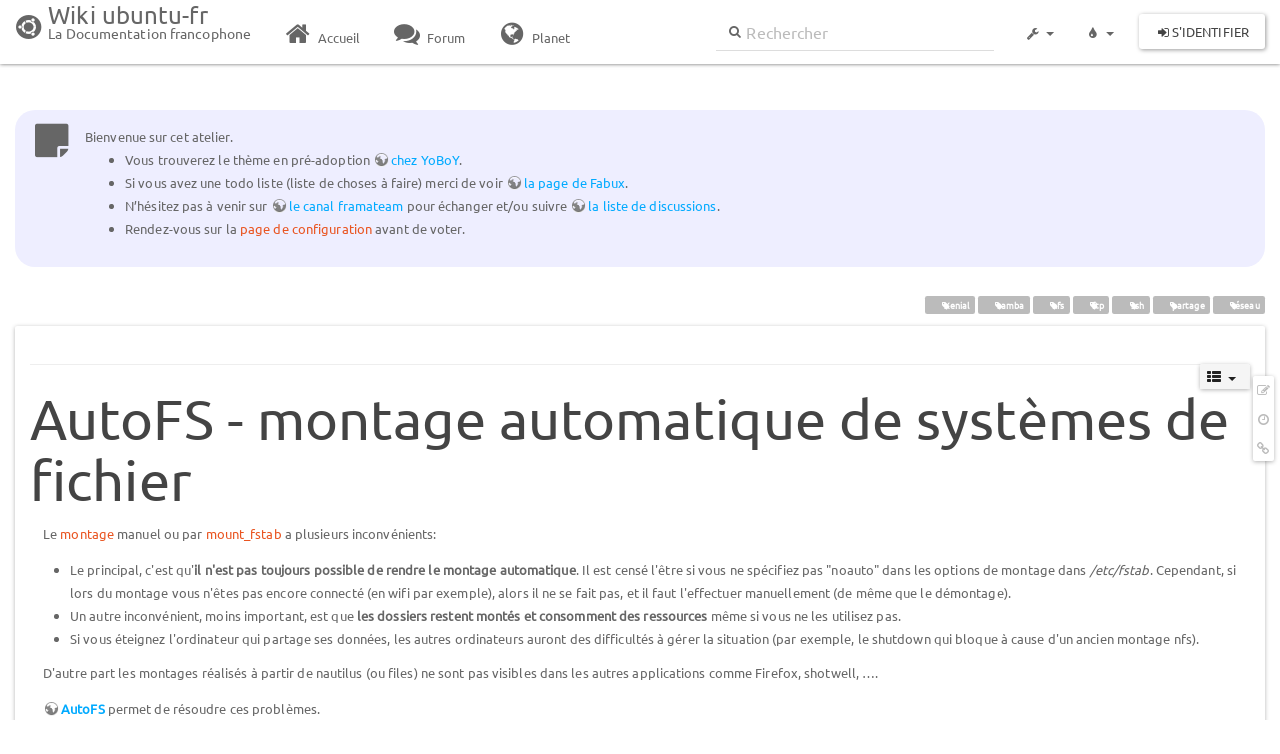

--- FILE ---
content_type: text/html; charset=utf-8
request_url: http://www.wwwinterface.toile-libre.org/doku.php/autofs?bootswatch-theme=paper
body_size: 51737
content:
<!DOCTYPE html>
<html xmlns="http://www.w3.org/1999/xhtml" xml:lang="fr"
  lang="fr" dir="ltr" class="no-js">
<head>
  <meta charset="UTF-8" />
  <meta http-equiv="X-UA-Compatible" content="IE=edge" />
  <title>autofs Atelier</title>
  <script>(function(H){H.className=H.className.replace(/\bno-js\b/,'js')})(document.documentElement)</script>
  <meta name="viewport" content="width=device-width,initial-scale=1" />
  <link rel="shortcut icon" href="/lib/exe/fetch.php/favicon.ico" />
<link rel="apple-touch-icon" href="/lib/exe/fetch.php/apple-touch-icon.png" />
    <meta name="generator" content="DokuWiki"/>
<meta name="robots" content="index,follow"/>
<meta name="keywords" content="xenial,samba,nfs,ftp,ssh,partage,reseau"/>
<link type="text/css" rel="stylesheet" href="/lib/tpl/bootstrap3/assets/font-awesome/css/font-awesome.min.css"/>
<link type="text/css" rel="stylesheet" href="/lib/tpl/bootstrap3/assets/bootstrap/paper/bootstrap.min.css"/>
<link rel="search" type="application/opensearchdescription+xml" href="/lib/exe/opensearch.php" title="Wiki ubuntu-fr"/>
<link rel="start" href="/"/>
<link rel="contents" href="/doku.php/autofs?do=index" title="Plan du site"/>
<link rel="manifest" href="/lib/exe/manifest.php"/>
<link rel="alternate" type="application/rss+xml" title="Derniers changements" href="/feed.php"/>
<link rel="alternate" type="application/rss+xml" title="Catégorie courante" href="/feed.php?mode=list&amp;ns="/>
<link rel="edit" title="Modifier cette page" href="/doku.php/autofs?do=edit"/>
<link rel="alternate" type="text/html" title="HTML brut" href="/doku.php/autofs?do=export_xhtml"/>
<link rel="alternate" type="text/plain" title="Wiki balise" href="/doku.php/autofs?do=export_raw"/>
<link rel="canonical" href="http://www.wwwinterface.toile-libre.org/doku.php/autofs"/>
<link rel="stylesheet" type="text/css" href="/lib/exe/css.php?t=bootstrap3&amp;tseed=204866023b506081013c7cff7e90b8e9"/>
<!--[if gte IE 9]><!-->
<script type="text/javascript">/*<![CDATA[*/var NS='';var JSINFO = {"bootstrap3":{"mode":"show","toc":[],"config":{"collapsibleSections":0,"fixedTopNavbar":1,"showSemanticPopup":0,"sidebarOnNavbar":0,"tagsOnTop":1,"tocAffix":1,"tocCollapseOnScroll":0,"tocCollapsed":1,"tocLayout":"navbar","useAnchorJS":1}},"id":"autofs","namespace":"","ACT":"show","useHeadingNavigation":0,"useHeadingContent":0};
/*!]]>*/</script>
<script type="text/javascript" charset="utf-8" src="/lib/exe/jquery.php?tseed=23f888679b4f1dc26eef34902aca964f"></script>
<script type="text/javascript" charset="utf-8" src="/lib/exe/js.php?t=bootstrap3&amp;tseed=204866023b506081013c7cff7e90b8e9"></script>
<script type="text/javascript" src="/lib/tpl/bootstrap3/assets/bootstrap/js/bootstrap.min.js"></script>
<script type="text/javascript" src="/lib/tpl/bootstrap3/assets/anchorjs/anchor.min.js"></script>
<script type="text/javascript" src="/lib/tpl/bootstrap3/assets/typeahead/bootstrap3-typeahead.min.js"></script>
<!--<![endif]-->
<style type="text/css">@media screen { body { margin-top: 84px; }  #dw__toc.affix { top: 74px; position: fixed !important; }  #dw__toc .nav .nav .nav { display: none; } }</style>
    <!--[if lt IE 9]>
  <script type="text/javascript" src="https://oss.maxcdn.com/html5shiv/3.7.2/html5shiv.min.js"></script>
  <script type="text/javascript" src="https://oss.maxcdn.com/respond/1.4.2/respond.min.js"></script>
  <![endif]-->
</head>
<body class="paper dokuwiki mode_show tpl_bootstrap3 dw-page-on-panel" data-page-id="autofs">

  <header id="dokuwiki__header" class="dokuwiki container-fluid">
    <div class="noteclassic">Bienvenue sur cet atelier.
<ul>
<li class="level1"><div class="li"> Vous trouverez le thème en pré-adoption <a href="http://doc.ufr.yoboy.fr/" class="urlextern" title="http://doc.ufr.yoboy.fr/" rel="nofollow">chez YoBoY</a>.</div>
</li>
<li class="level1"><div class="li"> Si vous avez une todo liste (liste de choses à faire) merci de voir <a href="https://doc.ubuntu-fr.org/utilisateurs/fabux/brouillons/bugstheme2018" class="urlextern" title="https://doc.ubuntu-fr.org/utilisateurs/fabux/brouillons/bugstheme2018" rel="nofollow">la page de Fabux</a>.</div>
</li>
<li class="level1"><div class="li"> N’hésitez pas à venir sur <a href="https://doc.ubuntu-fr.org/wiki/participer_wiki#le_salon_de_discussion" class="urlextern" title="https://doc.ubuntu-fr.org/wiki/participer_wiki#le_salon_de_discussion" rel="nofollow">le canal framateam</a> pour échanger et/ou suivre <a href="https://doc.ubuntu-fr.org/wiki/participer_wiki#la_liste_de_diffusion" class="urlextern" title="https://doc.ubuntu-fr.org/wiki/participer_wiki#la_liste_de_diffusion" rel="nofollow">la liste de discussions</a>.</div>
</li>
<li class="level1"><div class="li"> Rendez-vous sur la <a href="/doku.php/configuration_du_theme" class="wikilink1" title="configuration_du_theme">page de configuration</a> avant de voter.</div>
</li>
</ul>

</div>
<!-- cachefile /data/web/2/0/wwwinterface.toile-libre.org/htdocs/data/cache/c/cd66e2ad8ccdb0105dd0716568a653df.xhtml used -->
<nav id="dw__navbar" class="navbar navbar-fixed-top navbar-default" role="navigation">

  <div class="container-fluid">

    <div class="navbar-header">

      <button class="navbar-toggle" type="button" data-toggle="collapse" data-target=".navbar-collapse">
        <span class="icon-bar"></span>
        <span class="icon-bar"></span>
        <span class="icon-bar"></span>
      </button>

      <a href="/doku.php/Accueil"  accesskey="h" title="[H]" class="navbar-brand"><span class="uf uf-cof" id="dw__accueil" style="font-size: 35px;" ></span> <span id="dw__title" style="margin-top:-5px">Wiki ubuntu-fr<span id="dw__tagline">La Documentation francophone</span></span></a>
    </div>

    <div class="collapse navbar-collapse">

      
      <ul class="nav navbar-nav">
        <li>
          <a href="//ubuntu-fr.org/" ><i class="fa fa-fw fa-home" style="font-size: 2em;"></i><span> Accueil</span></a>        </li>
        <li>
          <a href="//forum.ubuntu-fr.org/" ><i class="fa fa-fw fa-comments" style="font-size: 2em;"></i><span> Forum</span></a>        </li>
        <li>
          <a href="//planet.ubuntu-fr.org/" ><i class="fa fa-fw fa-globe" style="font-size: 2em;"></i><span> Planet</span></a>        </li>
      </ul>

            
      
      <div class="navbar-right" id="dw__navbar_items">

        <form action="//forum.ubuntu-fr.org/search_ubuntufr.php" accept-charset="utf-8" class="navbar-form navbar-left search" id="dw__search" method="get" role="search"><div class="no"><input id="qsearch" autocomplete="off" type="search" placeholder="Rechercher" accesskey="f" name="q" class="form-control" title="[F]" /><button type="submit" title="Rechercher"><i class="fa fa-fw fa-search"></i></button><input type="hidden" name="do" value="search" /><input type="hidden" name="tsearch" value="wiki" /></div></form>
        
<ul class="nav navbar-nav dw-action-icon" id="dw__tools">


  <li class="dropdown">

    <a href="" class="dropdown-toggle" data-target="#" data-toggle="dropdown" title="" role="button" aria-haspopup="true" aria-expanded="false">
      <i class="fa fa-fw fa-wrench"></i> <span class="hidden-lg hidden-md hidden-sm">Outils</span> <span class="caret"></span>
    </a>

    <ul class="dropdown-menu tools" role="menu">
    
      <li class="dropdown-header">
        <i class="fa fa-fw fa-cubes"></i> Outils du site      </li>
      <li><a href="/doku.php/autofs?do=recent"  class="action recent" accesskey="r" rel="nofollow" title="Derniers changements [R]">Derniers changements</a></li><li><a href="/doku.php/autofs?do=media&amp;ns="  class="action media" rel="nofollow" title="Gestionnaire Multimédia">Gestionnaire Multimédia</a></li><li><a href="/doku.php/autofs?do=index"  class="action index" accesskey="x" rel="nofollow" title="Plan du site [X]">Plan du site</a></li>
            <li class="divider" role="separator"></li>
      
    
      <li class="dropdown-header">
        <i class="fa fa-fw fa-file"></i> Outils de la page      </li>
      <li><a href="/doku.php/autofs?do=edit"  class="action edit" accesskey="e" rel="nofollow" title="Modifier cette page [E]">Modifier cette page</a></li><li><a href="/doku.php/autofs?do=revisions"  class="action revs" accesskey="o" rel="nofollow" title="Anciennes révisions [O]">Anciennes révisions</a></li><li><a href="/doku.php/autofs?do=backlink"  class="action backlink" rel="nofollow" title="Liens de retour">Liens de retour</a></li><li><a href="#dokuwiki__top"  class="action top" accesskey="t" rel="nofollow" title="Haut de page [T]">Haut de page</a></li>
      
        </ul>
  </li>


</ul>

<!-- theme-switcher -->
<ul class="nav navbar-nav" id="dw__themes">
  <li class="dropdown">

    <a href="" class="dropdown-toggle" data-toggle="dropdown" data-target="#" role="button" aria-haspopup="true" aria-expanded="false"><i class="fa fa-fw fa-tint"></i> <span class="hidden-lg hidden-md hidden-sm">Thèmes</span> <span class="caret"></span></a>

    <ul class="dropdown-menu" aria-labelledby="themes">
      <li class="dropdown-header"><i class="fa fa-fw fa-tint"></i> Thèmes</li>
      <li>
        <a href="/doku.php/autofs?bootswatch-theme=default">Default</a>
      </li>
      <li class="dropdown-header"><i class="fa fa-fw fa-tint"></i> Bootswatch Themes</li>
            <li>
        <a href="/doku.php/autofs?bootswatch-theme=cerulean">Cerulean</a>
      </li>
            <li>
        <a href="/doku.php/autofs?bootswatch-theme=cosmo">Cosmo</a>
      </li>
            <li>
        <a href="/doku.php/autofs?bootswatch-theme=cyborg">Cyborg</a>
      </li>
            <li>
        <a href="/doku.php/autofs?bootswatch-theme=darkly">Darkly</a>
      </li>
            <li>
        <a href="/doku.php/autofs?bootswatch-theme=flatly">Flatly</a>
      </li>
            <li>
        <a href="/doku.php/autofs?bootswatch-theme=journal">Journal</a>
      </li>
            <li>
        <a href="/doku.php/autofs?bootswatch-theme=lumen">Lumen</a>
      </li>
            <li class="active">
        <a href="/doku.php/autofs?bootswatch-theme=paper">Paper</a>
      </li>
            <li>
        <a href="/doku.php/autofs?bootswatch-theme=readable">Readable</a>
      </li>
            <li>
        <a href="/doku.php/autofs?bootswatch-theme=sandstone">Sandstone</a>
      </li>
            <li>
        <a href="/doku.php/autofs?bootswatch-theme=simplex">Simplex</a>
      </li>
            <li>
        <a href="/doku.php/autofs?bootswatch-theme=solar">Solar</a>
      </li>
            <li>
        <a href="/doku.php/autofs?bootswatch-theme=slate">Slate</a>
      </li>
            <li>
        <a href="/doku.php/autofs?bootswatch-theme=spacelab">Spacelab</a>
      </li>
            <li>
        <a href="/doku.php/autofs?bootswatch-theme=superhero">Superhero</a>
      </li>
            <li>
        <a href="/doku.php/autofs?bootswatch-theme=united">United</a>
      </li>
            <li>
        <a href="/doku.php/autofs?bootswatch-theme=yeti">Yeti</a>
      </li>
          </ul>

  </li>
</ul>
<!-- /theme-switcher -->

        <ul class="nav navbar-nav">

          
          
                    <li>
            <span class="dw__actions dw-action-icon">
              <a href="/doku.php/autofs?do=login&amp;sectok="  class="action btn btn-default navbar-btn login" rel="nofollow" title="S&#039;identifier"><span class="">S'identifier</span></a>            </span>
          </li>
          
        </ul>

                <ul class="nav navbar-nav hide" id="dw__toc_menu">
          <li class="dropdown">
            <a href="" class="dropdown-toggle" data-target="#" data-toggle="dropdown" title="Table des matières" role="button" aria-haspopup="true" aria-expanded="false">
              <i class="fa fa-fw fa-th-list"></i> <span class="hidden-lg hidden-md hidden-sm">Table des matières</span><span class="caret"></span>
            </a>
            <ul class="dropdown-menu" role="menu" style="max-height: 400px; overflow-y: auto">
              <li class="dropdown-header"><i class="fa fa-fw fa-th-list"></i> Table des matières</li>
            </ul>
          </li>
        </ul>
        
        

      </div>

    </div>
  </div>
</nav>
  </header>

  <div id="dokuwiki__top" class="dokuwiki container-fluid">

    <div id="dokuwiki__pageheader">

      
      
      <p class="pageId text-right small">
              </p>

      <div id="dw__msgarea" class="small">
              </div>

    </div>

    <main class="main row" role="main">

      
      <article id="dokuwiki__content" class="container-fluid" itemscope itemtype="http://schema.org/Article" itemref="dw__license">

        
<nav id="dw__pagetools" class="hidden-print">
  <div class="tools panel panel-default pull-right ">
    <ul class="nav nav-stacked nav-pills">
      <li><a href="/doku.php/autofs?do=edit"  class="action text-muted edit" accesskey="e" rel="nofollow" title="Modifier cette page [E]"><i class="fa fa-fw fa-pencil-square-o"></i><span class="sr-only"> Modifier cette page</span></a></li><li><a href="/doku.php/autofs?do=revisions"  class="action text-muted revs" accesskey="o" rel="nofollow" title="Anciennes révisions [O]"><i class="fa fa-fw fa-clock-o"></i><span class="sr-only"> </span></a></li><li><a href="/doku.php/autofs?do=backlink"  class="action text-muted backlink" rel="nofollow" title="Liens de retour"><i class="fa fa-fw fa-link"></i><span class="sr-only"> Liens de retour</span></a></li>    </ul>
  </div>
</nav>

        <div class="panel panel-default" itemprop="articleBody">
          <div class="page panel-body">

            <div class="dw-content-page dw-toc-closed"><div class="dw-toc hidden-print"><script>JSINFO.bootstrap3.toc = [{"link":"#pre-requis","title":"Pr\u00e9-requis","level":1},{"link":"#installation","title":"Installation","level":1},{"link":"#partage","title":"Partage","level":1},{"link":"#creer","title":"Cr\u00e9er","level":2},{"link":"#explications","title":"Explications","level":2},{"link":"#prise_en_compte_des_modifications_apportees_dans_les_fichiers_de_configuration","title":"Prise en compte des modifications apport\u00e9es dans les fichiers de configuration :","level":2},{"link":"#type_de_montage","title":"Type de montage","level":1},{"link":"#nfs","title":"NFS","level":2},{"link":"#ssh","title":"SSH","level":2},{"link":"#ftp","title":"FTP","level":2},{"link":"#samba_-_cifs","title":"SAMBA - CIFS","level":2}];</script>
<!-- TOC START -->
<nav id="dw__toc" role="navigation" class="toc-panel panel panel-default small">
<h6 data-toggle="collapse" data-target="#dw__toc .toc-body" title="Table des matières" class="panel-heading toc-title"><i class="fa fa-fw fa-th-list"></i> <span>Table des matières</span> <i class="caret"></i></h6>
<div class="panel-body  toc-body collapse ">

<ul class="nav toc">
<li class="level1"><a href="#pre-requis">Pré-requis</a></li>
<li class="level1"><a href="#installation">Installation</a></li>
<li class="level1"><a href="#partage">Partage</a>
<ul class="nav toc">
<li class="level2"><a href="#creer">Créer</a></li>
<li class="level2"><a href="#explications">Explications</a></li>
<li class="level2"><a href="#prise_en_compte_des_modifications_apportees_dans_les_fichiers_de_configuration">Prise en compte des modifications apportées dans les fichiers de configuration :</a></li>
</ul>
</li>
<li class="level1"><a href="#type_de_montage">Type de montage</a>
<ul class="nav toc">
<li class="level2"><a href="#nfs">NFS</a></li>
<li class="level2"><a href="#ssh">SSH</a></li>
<li class="level2"><a href="#ftp">FTP</a></li>
<li class="level2"><a href="#samba_-_cifs">SAMBA - CIFS</a></li>
</ul></li>
</ul>

</div>
</nav>
<!-- TOC END -->
</div><!-- CONTENT --><div class="dw-content"><div class="tags"><span>
	<a href="/doku.php/xenial" class="wikilink1" title="xenial" rel="tag">Xenial</a>,
	<a href="/doku.php/samba" class="wikilink1" title="samba" rel="tag">samba</a>,
	<a href="/doku.php/nfs" class="wikilink1" title="nfs" rel="tag">nfs</a>,
	<a href="/doku.php/ftp" class="wikilink1" title="ftp" rel="tag">ftp</a>,
	<a href="/doku.php/ssh" class="wikilink1" title="ssh" rel="tag">ssh</a>,
	<a href="/doku.php/partage" class="wikilink1" title="partage" rel="tag">partage</a>,
	<a href="/doku.php/reseau" class="wikilink1" title="reseau" rel="tag">réseau</a>
</span></div>
<hr />

<h1 class="sectionedit1" id="autofs_-_montage_automatique_de_systemes_de_fichier">AutoFS - montage automatique de systèmes de fichier</h1>
<div class="level1">

<p>
Le <a href="/doku.php/montage" class="wikilink1" title="montage">montage</a> manuel ou par <a href="/doku.php/mount_fstab" class="wikilink1" title="mount_fstab">mount_fstab</a> a plusieurs inconvénients:
</p>
<ul>
<li class="level1"><div class="li"> Le principal, c&#039;est qu&#039;<strong>il n&#039;est pas toujours possible de rendre le montage automatique</strong>. Il est censé l&#039;être si vous ne spécifiez pas &quot;noauto&quot; dans les options de montage dans <em>/etc/fstab</em>. Cependant, si lors du montage vous n&#039;êtes pas encore connecté (en wifi par exemple), alors il ne se fait pas, et il faut l&#039;effectuer manuellement (de même que le démontage).</div>
</li>
<li class="level1"><div class="li"> Un autre inconvénient, moins important, est que <strong>les dossiers restent montés et consomment des ressources</strong> même si vous ne les utilisez pas.</div>
</li>
<li class="level1"><div class="li"> Si vous éteignez l&#039;ordinateur qui partage ses données, les autres ordinateurs auront des difficultés à gérer la situation (par exemple, le shutdown qui bloque à cause d&#039;un ancien montage nfs).</div>
</li>
</ul>

<p>
D&#039;autre part les montages réalisés à partir de nautilus (ou files) ne sont pas visibles dans les autres applications comme Firefox, shotwell, ….
</p>

<p>
<strong><a href="http://www.autofs.org/" class="urlextern" title="http://www.autofs.org/" rel="nofollow">AutoFS</a></strong> permet de résoudre ces problèmes.
</p>

<p>
<a href="https://help.ubuntu.com/community/Autofs" class="urlextern" title="https://help.ubuntu.com/community/Autofs" rel="nofollow">AutoFS</a> contrôle les opérations des démons d&#039;automount. Les démons d&#039;automount montent automatiquement des systèmes de fichiers quand ils sont employés et les démontent après une période d&#039;inactivité. Ceci est fait en se basant sur un ensemble de cartographies pré-configurés. <br/>

Le montage automatique par le noyau sous Linux est implémenté, presque complètement, à la manière de celui de SunOS. Une version récente du module autofs4 du noyau (intégrée ou séparée) est nécessaire. 
</p>

</div>
<div class='secedit editbutton_section editbutton_1'><form class="button btn_secedit" method="post" action="/doku.php/autofs"><div class="no"><input type="hidden" name="do" value="edit" /><input type="hidden" name="rev" value="1524907181" /><input type="hidden" name="summary" value="[AutoFS - montage automatique de systèmes de fichier] " /><input type="hidden" name="target" value="section" /><input type="hidden" name="hid" value="autofs_-_montage_automatique_de_systemes_de_fichier" /><input type="hidden" name="codeblockOffset" value="0" /><input type="hidden" name="range" value="56-1711" /><button type="submit" title="AutoFS - montage automatique de systèmes de fichier">Modifier</button></div></form></div>
<h2 class="sectionedit2" id="pre-requis">Pré-requis</h2>
<div class="level2">
<ul>
<li class="level1"><div class="li"> Disposer des <a href="/doku.php/sudo" class="wikilink1" title="sudo">droits d&#039;administration</a>.</div>
</li>
<li class="level1"><div class="li"> Disposer d&#039;une connexion à Internet configurée et activée.</div>
</li>
</ul>

</div>
<div class='secedit editbutton_section editbutton_2'><form class="button btn_secedit" method="post" action="/doku.php/autofs"><div class="no"><input type="hidden" name="do" value="edit" /><input type="hidden" name="rev" value="1524907181" /><input type="hidden" name="summary" value="[Pré-requis] " /><input type="hidden" name="target" value="section" /><input type="hidden" name="hid" value="pre-requis" /><input type="hidden" name="codeblockOffset" value="0" /><input type="hidden" name="range" value="1712-1856" /><button type="submit" title="Pré-requis">Modifier</button></div></form></div>
<h2 class="sectionedit3" id="installation">Installation</h2>
<div class="level2">

<p>
<a href="/doku.php/tutoriel/comment_installer_un_paquet" class="wikilink1" title="tutoriel:comment_installer_un_paquet">Installez le paquet</a> <strong><a href="https://www.google.com/search?q=autofs&amp;btnI=lucky" class="interwiki iw_go" title="https://www.google.com/search?q=autofs&amp;btnI=lucky">autofs</a></strong> .
</p>

<p>
<a href="/doku.php/tutoriel/comment_modifier_un_fichier" class="wikilink1" title="tutoriel:comment_modifier_un_fichier">supprimez (ou commentez)</a> dans <strong>/etc/fstab</strong> les montages que vous voulez gérer par <strong>AutoFS</strong> (si vous en aviez écrit auparavant).
</p>

</div>
<div class='secedit editbutton_section editbutton_3'><form class="button btn_secedit" method="post" action="/doku.php/autofs"><div class="no"><input type="hidden" name="do" value="edit" /><input type="hidden" name="rev" value="1524907181" /><input type="hidden" name="summary" value="[Installation] " /><input type="hidden" name="target" value="section" /><input type="hidden" name="hid" value="installation" /><input type="hidden" name="codeblockOffset" value="0" /><input type="hidden" name="range" value="1857-2143" /><button type="submit" title="Installation">Modifier</button></div></form></div>
<h2 class="sectionedit4" id="partage">Partage</h2>
<div class="level2">

</div>
<div class='secedit editbutton_section editbutton_4'><form class="button btn_secedit" method="post" action="/doku.php/autofs"><div class="no"><input type="hidden" name="do" value="edit" /><input type="hidden" name="rev" value="1524907181" /><input type="hidden" name="summary" value="[Partage] " /><input type="hidden" name="target" value="section" /><input type="hidden" name="hid" value="partage" /><input type="hidden" name="codeblockOffset" value="0" /><input type="hidden" name="range" value="2144-2164" /><button type="submit" title="Partage">Modifier</button></div></form></div>
<h3 class="sectionedit5" id="creer">Créer</h3>
<div class="level3">

</div>

<h4 id="declaration_des_repertoires_parents_de_montages_et_de_leur_types">Déclaration des répertoires parents de montages et de leur types</h4>
<div class="level4">

<p>
Pour chaque type de montage via <strong>AutoFS</strong>, <a href="/doku.php/tutoriel/comment_modifier_un_fichier" class="wikilink1" title="tutoriel:comment_modifier_un_fichier">éditez le fichier (avec les droits d&#039;administration)</a> <strong>/etc/auto.master</strong> pour y ajouter une ligne concernant le type de système de fichier :
</p>
<pre class="file">/&lt;point_de_montage_parent&gt; /etc/auto.&lt;type&gt; --ghost,--timeout=30</pre>

<p>
<strong>&lt;point_de_montage_parent&gt;</strong> est le répertoire parent de montages…cf. §<span class="curid"><a href="/doku.php/autofs#explications" class="wikilink1" title="autofs">Explication</a></span> ci-dessous
</p>
<div class="noteclassic">Les 3 champs peuvent être séparés par un nombre quelconque d&#039;espaces ou par des tabulations.<br/>
Il est possible de mettre un commentaire précisant ces types de système de fichier.
<p>
Pour les noms de dossier avec un espace :
</p>
<ul>
<li class="level1"><div class="li"> Dans /etc/fstab, on remplaçait les espaces par \040</div>
</li>
<li class="level1"><div class="li"> Avec autoFs, on ajoute un antislash \ avant les espaces</div>
</li>
</ul>

</div>
<p>
exemples :
</p>
<dl class="file">
<dt><a href="/doku.php/autofs?do=export_code&amp;codeblock=1" title="Télécharger cet extrait" class="mediafile mf_master">/etc/auto.master</a></dt>
<dd><pre class="file">/media   /etc/auto.media --ghost,--timeout=30    # !! /media est à éviter… cela peut empêcher le montage auto des clés USB, disques externe et autre smartphone !!
/mnt     /etc/auto.mnt   --ghost,--timeout=30
/net     /etc/auto.net   --ghost,--timeout=30</pre>
</dd></dl>

</div>

<h4 id="creation_des_partages">Création des partages</h4>
<div class="level4">

<p>
Il faut ensuite <strong>créer</strong> les partages pour chaque type de système fichier <a href="/doku.php/tutoriel/comment_modifier_un_fichier" class="wikilink1" title="tutoriel:comment_modifier_un_fichier">éditez le fichier (avec les droits d&#039;administration)</a> <strong>/etc/auto.&lt;type&gt;</strong>
</p>
<pre class="file">&lt;mon_partage&gt;    -fstype=&lt;type&gt;,rw,options    &lt;ip_serveur&gt;:/&lt;dossier_du_partage_sur_le_serveur&gt;</pre>

</div>
<div class='secedit editbutton_section editbutton_5'><form class="button btn_secedit" method="post" action="/doku.php/autofs"><div class="no"><input type="hidden" name="do" value="edit" /><input type="hidden" name="rev" value="1524907181" /><input type="hidden" name="summary" value="[Créer] " /><input type="hidden" name="target" value="section" /><input type="hidden" name="hid" value="creer" /><input type="hidden" name="codeblockOffset" value="0" /><input type="hidden" name="range" value="2165-3692" /><button type="submit" title="Créer">Modifier</button></div></form></div>
<h3 class="sectionedit6" id="explications">Explications</h3>
<div class="level3">

</div>

<h4 id="declaration_des_repertoires_parents_de_montages_et_de_leur_types1">Déclaration des répertoires parents de montages et de leur types</h4>
<div class="level4">
<ul>
<li class="level1"><div class="li"> <strong>&lt;mon_partage&gt;</strong> est une valeur à votre discrétion … il se fera, là, à l&#039;intérieur du dossier précisé dans auto.master<br/>
(ex.: /media/&lt;mon_dossier&gt;, /mnt/&lt;mon_dossier&gt;, /net/&lt;mon_dossier&gt;, …).<br/>
Si ce dossier n&#039;existe pas, AutoFS le créera automatiquement.<br/>
<strong>&lt;mon_dossier&gt;</strong> peut vous permettre de <em>centraliser</em> un ensemble de partage<br/>
(ex.: vous avez une série de partage via ftp, vous les regroupez sous /net/ftp).</div>
</li>
</ul>
<ul>
<li class="level1"><div class="li"> <strong>&lt;type&gt;</strong> vous permet de voir rapidement de quel type de système de fichier il s&#039;agit (ex.: smb - samba, nfs : network file system, ftp , etc.). auto.&lt;type&gt; identifie le fichier qui va contenir les détails du montage… Il n&#039;y a pas de types prédéfinis, mettez auto.toto si ça vous chante <img src="/lib/images/smileys/facepalm.gif" class="icon" alt="m(" /></div>
</li>
</ul>
<ul>
<li class="level1"><div class="li"> L&#039;option &#039;<strong>--ghost</strong>&#039; crée un répertoire pour le montage du média désiré.  Ainsi, le point de montage est créé lorsqu&#039;on y accède.<br/>
Si cette option est omise, aucun répertoire n&#039;est créé et l&#039;utilisateur devra connaître précisément le point de montage d&#039;un périphérique pour y accéder.</div>
</li>
</ul>
<ul>
<li class="level1"><div class="li"> L&#039;option &#039;<strong>--timeout=30</strong>&#039; (ou &#039;<strong>-t=30</strong>&#039;) correspond au temps (secondes) pendant lequel le montage reste activé après le dernier accès au dossier partagé ( ne mettez pas une valeur trop importante !).<br/>
Il faut attendre au moins 30 secondes entre le dernier accès à un partage samba et l&#039;extinction d&#039;un ordinateur distant pour ne pas avoir de soucis pour le démontage des dossiers distants. </div>
</li>
</ul>

</div>

<h4 id="creation_des_partages1">Création des partages</h4>
<div class="level4">
<ul>
<li class="level1"><div class="li"> &#039;<strong>&lt;mon_partage&gt;</strong>&#039; est à votre discrétion. Ce dossier apparaîtra dans &#039;<strong>&lt;point_de_montage_mon_dossier&gt;/<em class="u">&lt;mon_partage&gt;</em></strong>&#039;<br/>
(ex: /net/ftp/serveur_1).</div>
</li>
</ul>

<p>
paramétrez les <a href="http://www.linux-consulting.com/Amd_AutoFS/autofs-6.html" class="urlextern" title="http://www.linux-consulting.com/Amd_AutoFS/autofs-6.html" rel="nofollow">options de montage</a> suivantes.
</p>
<ul>
<li class="level1"><div class="li"> L&#039;option &#039;<strong>-fstype=&lt;type&gt;</strong>&#039; permet d&#039;indiquer le type de système de fichier à monter (ex: -fstype=ftp).</div>
</li>
</ul>
<ul>
<li class="level1"><div class="li"> L&#039;option &#039;<strong>rw</strong>&#039; donne des droits de lecture/écriture (<em>ReadWrite</em>). Pour une lecture seule : &#039;<strong>ro</strong>&#039; (<em>ReadOnly</em>).</div>
</li>
</ul>
<ul>
<li class="level1 node"><div class="li"> L&#039;option &#039;<strong>options</strong>&#039; dépend de votre type de montage et des droits à accorder</div>
<ul>
<li class="level2"><div class="li"> &#039;<strong>uid=1000,guid=1000</strong>&#039; pour écrire de façon <em>neutre</em></div>
</li>
<li class="level2"><div class="li"> &#039;<strong>uid=id_user,guid=id_groupe</strong>&#039; pour écrire selon les droits id_user et id_groupe (les droits doivent être correctement paramétrés côté serveur)</div>
</li>
<li class="level2"><div class="li"> &#039;<strong>rsize=8192,wsize=8192</strong>&#039; pour accélérer les communications NFS en lecture (rsize) et écriture (wsize)</div>
</li>
</ul>
</li>
</ul>

</div>
<div class='secedit editbutton_section editbutton_6'><form class="button btn_secedit" method="post" action="/doku.php/autofs"><div class="no"><input type="hidden" name="do" value="edit" /><input type="hidden" name="rev" value="1524907181" /><input type="hidden" name="summary" value="[Explications] " /><input type="hidden" name="target" value="section" /><input type="hidden" name="hid" value="explications" /><input type="hidden" name="codeblockOffset" value="3" /><input type="hidden" name="range" value="3693-6233" /><button type="submit" title="Explications">Modifier</button></div></form></div>
<h3 class="sectionedit7" id="prise_en_compte_des_modifications_apportees_dans_les_fichiers_de_configuration">Prise en compte des modifications apportées dans les fichiers de configuration :</h3>
<div class="level3">

<p>
Après avoir configuré le service par le biais des fichiers que vous avez créés/modifiés il faut penser à relancer le service autofs; pour qu&#039;il actualise les données. <br/>

Dans un terminal : 
</p>
<pre class="code">sudo service autofs restart</pre>
<div class="noteimportant">Quand autofs est actif, vous ne pouvez plus créer de sous-répertoires dans le répertoire où autofs réalise ses montages, <em>/mnt</em> par exemple<br/>

Cela se traduit par : <pre class="code">drwxr-xr-x   3 root root     0 mars  20 08:41 mnt/</pre>

<p>
Remarquer ci-dessus le <strong>0</strong> au lieu de <strong>4096</strong> sans autofs<br/>

Aussi si vous essayez:
</p>
<pre class="code">   sudo mkdir /mnt/test
[sudo] Mot de passe de user : 
mkdir: impossible de créer le répertoire «/mnt/test»: Permission non accordée</pre>

<p>
Ce qui est assez déroutant avec sudo!!
</p>

</div>
</div>
<div class='secedit editbutton_section editbutton_7'><form class="button btn_secedit" method="post" action="/doku.php/autofs"><div class="no"><input type="hidden" name="do" value="edit" /><input type="hidden" name="rev" value="1524907181" /><input type="hidden" name="summary" value="[Prise en compte des modifications apportées dans les fichiers de configuration :] " /><input type="hidden" name="target" value="section" /><input type="hidden" name="hid" value="prise_en_compte_des_modifications_apportees_dans_les_fichiers_de_configuration" /><input type="hidden" name="codeblockOffset" value="3" /><input type="hidden" name="range" value="6234-7100" /><button type="submit" title="Prise en compte des modifications apportées dans les fichiers de configuration :">Modifier</button></div></form></div>
<h2 class="sectionedit8" id="type_de_montage">Type de montage</h2>
<div class="level2">

</div>
<div class='secedit editbutton_section editbutton_8'><form class="button btn_secedit" method="post" action="/doku.php/autofs"><div class="no"><input type="hidden" name="do" value="edit" /><input type="hidden" name="rev" value="1524907181" /><input type="hidden" name="summary" value="[Type de montage] " /><input type="hidden" name="target" value="section" /><input type="hidden" name="hid" value="type_de_montage" /><input type="hidden" name="codeblockOffset" value="6" /><input type="hidden" name="range" value="7101-7129" /><button type="submit" title="Type de montage">Modifier</button></div></form></div>
<h3 class="sectionedit9" id="nfs">NFS</h3>
<div class="level3">

<p>
Exemple de partage <strong>NFS</strong>
</p>

<p>
<a href="/doku.php/tutoriel/comment_modifier_un_fichier" class="wikilink1" title="tutoriel:comment_modifier_un_fichier">Editez le fichier</a> <strong>/etc/auto.master</strong>
</p>
<pre class="file">/media/serveur_maison	/etc/auto.nfs --ghost,--timeout=60</pre>

<p>
<a href="/doku.php/tutoriel/comment_modifier_un_fichier" class="wikilink1" title="tutoriel:comment_modifier_un_fichier">Editez le fichier</a> <strong>/etc/auto.nfs</strong>
</p>
<pre class="file">Photos_serveur  -fstype=nfs,rw,intr   192.168.1.3:/home/blinckers/Photos
Entreprise      -fstype=nfs,rw,intr   192.168.1.3:/home/professionnel
Musique_serveur -fstype=nfs,rw,intr   192.168.1.3:/home/blinckers/Musique</pre>

<p>
Chaque partage sera monté dans :
</p>
<ul>
<li class="level1"><div class="li"> /media/serveur_maison/Photos_serveur</div>
</li>
<li class="level1"><div class="li"> /media/serveur_maison/Entreprise</div>
</li>
<li class="level1"><div class="li"> /media/serveur_maison/Musique_serveur</div>
</li>
</ul>

<p>
et sera visible sur le bureau (Gnome)
</p>

<p>
un autre exemple de partage  <strong>NFS</strong>
</p>

<p>
<a href="/doku.php/tutoriel/comment_modifier_un_fichier" class="wikilink1" title="tutoriel:comment_modifier_un_fichier">Editez le fichier</a> <strong>/etc/auto.master</strong>
</p>
<pre class="file">+auto.master
/media/nas	/etc/auto.nfs --ghost,--timeout=60</pre>

<p>
<a href="/doku.php/tutoriel/comment_modifier_un_fichier" class="wikilink1" title="tutoriel:comment_modifier_un_fichier">Editez le fichier</a> <strong>/etc/auto.nfs</strong>
</p>
<pre class="file">Photos -fstype=nfs,rw,uid=1000,guid=1000,rsize=8192,wsize=8192   192.168.1.250:/volume1/photo
video -fstype=nfs,rw,uid=1000,guid=1000,rsize=8192,wsize=8192   192.168.1.250:/volume1/video
music -fstype=nfs,rw,uid=1000,guid=1000,rsize=8192,wsize=8192  192.168.1.250:/volume1/music
public -fstype=nfs,rw,uid=1000,guid=1000,rsize=8192,wsize=8192   192.168.1.250:/volume1/public
images -fstype=nfs,rw,uid=1000,guid=1000,rsize=8192,wsize=8192   192.168.1.250:/volume1/homes/remy/images</pre>
<div class="notetip">Pour <strong>NFS</strong>, l&#039;option fstype est facultative : c&#039;est le système de fichier <em>par défaut</em> pour autofs.

</div><div class="noteimportant">l&#039;option <strong>intr</strong> est dépréciée depuis la version de kernel 2.6.25 donc <a href="/doku.php/lucid" class="wikilink1" title="lucid">Lucid 10.04 LTS</a> comme le stipule la manpage <a href="http://man.cx/nfs" class="interwiki iw_man" title="http://man.cx/nfs">NFS</a>
</div><div class="noteimportant">N&#039;utilisez pas les signets nautilus vers des dossiers issus du partage nfs, le timeout d&#039;autofs ne fonctionnera pas et cela provoquera des freezes si le serveur est hors ligne. Par contre, les volumes NFS présent par défaut dans les raccourcis de nautilus ne poseront pas de problème.
<p>
Pour ce faire allez voir le fichier /home/Utilisateur/.gtk-bookmarks, il se peut qu&#039;il y ai une ligne qui pointe vers un partage nfs et qui n&#039;apparaisse pas dans la partie signet de nautilus, supprimez là, sinon freezes… 
</p>

</div><div class="notetip">En cas de pb au montage (dossier introuvable), essayer de déclarer dans le auto.nfs le répertoire père du répertoire partagé sur le serveur.
<p>
Exemple:  
</p>

<p>
<em>si sur le serveur /mnt/Mon_DD/Partage</em>
</p>

<p>
<em>Dans auto.nfs</em>
</p>
<pre class="file">partage_serveur -fstype=nfs,rw,uid=1000,guid=1000,rsize=8192,wsize=8192   192.168.1.250:/mnt/Mon_DD</pre>

</div>
</div>
<div class='secedit editbutton_section editbutton_9'><form class="button btn_secedit" method="post" action="/doku.php/autofs"><div class="no"><input type="hidden" name="do" value="edit" /><input type="hidden" name="rev" value="1524907181" /><input type="hidden" name="summary" value="[NFS] " /><input type="hidden" name="target" value="section" /><input type="hidden" name="hid" value="nfs" /><input type="hidden" name="codeblockOffset" value="6" /><input type="hidden" name="range" value="7130-9785" /><button type="submit" title="NFS">Modifier</button></div></form></div>
<h3 class="sectionedit10" id="ssh">SSH</h3>
<div class="level3">

<p>
<a href="/doku.php/sshfs#autofs" class="wikilink1" title="sshfs">Procédure de montage sur SSH</a>
</p>

</div>
<div class='secedit editbutton_section editbutton_10'><form class="button btn_secedit" method="post" action="/doku.php/autofs"><div class="no"><input type="hidden" name="do" value="edit" /><input type="hidden" name="rev" value="1524907181" /><input type="hidden" name="summary" value="[SSH] " /><input type="hidden" name="target" value="section" /><input type="hidden" name="hid" value="ssh" /><input type="hidden" name="codeblockOffset" value="11" /><input type="hidden" name="range" value="9786-9848" /><button type="submit" title="SSH">Modifier</button></div></form></div>
<h3 class="sectionedit11" id="ftp">FTP</h3>
<div class="level3">

<p>
Il faut avoir précédement visité la page <a href="/doku.php/curlftpfs" class="wikilink1" title="curlftpfs">curlftpfs</a>
</p>

<p>
exemple de partage <strong><abbr title="File Transfer Protocol">FTP</abbr></strong>
<a href="/doku.php/tutoriel/comment_modifier_un_fichier" class="wikilink1" title="tutoriel:comment_modifier_un_fichier">Editez le fichier</a> <strong>/etc/auto.master</strong>
</p>
<pre class="file">/net/ftp /etc/auto.ftp uid=1000,gid=1000,--ghost,--timeout=30</pre>

<p>
<a href="/doku.php/tutoriel/comment_modifier_un_fichier" class="wikilink1" title="tutoriel:comment_modifier_un_fichier">Editez le fichier</a> <strong>/etc/auto.ftp</strong>
</p>
<pre class="file">serveur_1      -fstype=fuse,allow_other,user=&lt;login&gt;:&lt;pass&gt;    :curlftpfs\#serveur_1</pre>

<p>
Le partage sera monté dans /net/ftp/serveur_1
</p>

</div>
<div class='secedit editbutton_section editbutton_11'><form class="button btn_secedit" method="post" action="/doku.php/autofs"><div class="no"><input type="hidden" name="do" value="edit" /><input type="hidden" name="rev" value="1524907181" /><input type="hidden" name="summary" value="[FTP] " /><input type="hidden" name="target" value="section" /><input type="hidden" name="hid" value="ftp" /><input type="hidden" name="codeblockOffset" value="11" /><input type="hidden" name="range" value="9849-10335" /><button type="submit" title="FTP">Modifier</button></div></form></div>
<h3 class="sectionedit12" id="samba_-_cifs">SAMBA - CIFS</h3>
<div class="level3">

</div>

<h4 id="pre_requisremarques_generales">Pré requis / Remarques générales</h4>
<div class="level4">

<p>
Si vous avez déjà une solution via fstab, n&#039;oubliez pas de commenter les lignes dans /etc/fstab et de démonter les montages avant de mettre en place cette solution.
Cette solution s&#039;appuie sur une distribution Ubuntu (12.04 ou 14.04)
Si le serveur (montage samba) n&#039;est pas accessible cela empêche l&#039;explorateur de fichier nautilus de démarrer. Dans ce cas ouvrir une console et taper 
</p>
<pre class="code">sudo service autofs stop</pre>

</div>

<h4 id="installer_autofs_et_cifs">Installer autofs et cifs</h4>
<div class="level4">

<p>
sudo apt-get install autofs cifs-utils
</p>

</div>

<h4 id="creation_du_credential">création du credential</h4>
<div class="level4">

<p>
Dans les commandes suivantes, remplacer &lt;user&gt; par votre nom d&#039;utilisateur
Créer le fichier /home/&lt;user&gt;/.cred-file (référencé ci-dessus) et rendez-le accessible uniquement par vous-même (IMPORTANT car il contient un mot de passe en clair…) : 
</p>
<pre class="code">touch /home/$USER/.cred-file
chmod 600 /home/$USER/.cred-file</pre>

<p>
Ajouter les lignes suivantes à ce fichier (à valoriser correctement bien sûr) : 
</p>
<pre class="code">username=&lt;user&gt;
password=&lt;password&gt;</pre>

<p>
Avec &lt;user&gt; et &lt;password&gt; les login et mot de passe sur le serveur nas.
</p>

</div>

<h4 id="modification_du_fichier_automaster">Modification du fichier auto.master</h4>
<div class="level4">

<p>
Ajoutez la ligne suivante à la fin du fichier /etc/auto.master (sudo) : 
</p>
<dl class="file">
<dt><a href="/doku.php/autofs?do=export_code&amp;codeblock=13" title="Télécharger cet extrait" class="mediafile mf_master">/etc/auto.master</a></dt>
<dd><pre class="file">   /mnt /etc/auto.mnt --ghost,--timeout=30 </pre>
</dd></dl>

</div>

<h4 id="creer_un_fichieretcautomnt">Créer un fichier /etc/auto.mnt</h4>
<div class="level4">

<p>
Créer un fichier /etc/auto.mnt contenant les informations d&#039;accès aux partages : 
</p>
<dl class="file">
<dt><a href="/doku.php/autofs?do=export_code&amp;codeblock=14" title="Télécharger cet extrait" class="mediafile mf_mnt">/etc/auto.mnt</a></dt>
<dd><pre class="file">  nas -fstype=cifs,credentials=/home/&lt;user&gt;/.cred-file,user=&lt;user&gt;,uid=1000,gid=1000 ://nomDuNas/montageDuNas</pre>
</dd></dl>

<p>
Remarques :
</p>
<ul>
<li class="level1"><div class="li"> N&#039;oubliez pas de valoriser  &quot;&lt;user&gt;&quot; par votre login sur le client</div>
</li>
<li class="level1"><div class="li">  /mnt doit exister</div>
</li>
<li class="level1"><div class="li"> nas ne doit pas exister et sera le nom du répertoire créé automatiquement pas autofs sous /mnt (ie /mnt/nas)</div>
</li>
<li class="level1"><div class="li"> nomDuNas peut être remplacer par l&#039;adresse ip du (serveur) NAS. Attention dans le cas d&#039;un serveur windows il faut remplacer le nom du serveur par l&#039;adresse IP, la résolution du nom de domaine ne se faisant pas ,</div>
</li>
<li class="level1"><div class="li"> testé avec succès avec un NAS synology DS214</div>
</li>
<li class="level1"><div class="li"> uid=1000 : 1000 correspond à votre uid linux sur le client (à verifier par la commande id en étant connecté avec votre login (pas en root)</div>
</li>
<li class="level1"><div class="li"> gid=100 correspond au groupe &quot;users&quot; des utilisateurs. Par défaut votre utilisateur ne fait pas partie du groupe users. Pour ce faire :</div>
</li>
</ul>
<pre class="code">sudo usermod -aG users loginUtilisateur</pre>

<p>
Il faut quitter la session et la réouvrir pour que le changement prenne effet.
</p>

<p>
Quelques options supplémentaires :
</p>
<ul>
<li class="level1"><div class="li"> iocharset=utf8,</div>
</li>
<li class="level1"><div class="li"> file_mode=0750,</div>
</li>
<li class="level1"><div class="li"> dir_mode=0750,</div>
</li>
</ul>
<div class="noteimportant"><em>file_mode</em> et <em>dir_mode</em> en 0777 <img src="/lib/images/smileys/fixme.gif" class="icon" alt="FIXME" /> semblent indispensables pour un partage Windows si on veut avoir un accès en écriture! 
</div><ul>
<li class="level1"><div class="li"> nounix</div>
</li>
<li class="level1"><div class="li"> domain=NOM_DE_DOMAINE_DE_L_ENTREPRISE</div>
</li>
</ul>

<p>
Pour finir Redémarrez autofs : 
</p>
<pre class="code">sudo service autofs restart</pre>

</div>

<h4 id="l_utiliser">L&#039;utiliser</h4>
<div class="level4">

<p>
Pour y accéder, et lancer le montage auto, il suffit d&#039;ouvrir votre gestionnaire de fichiers (<a href="/doku.php/nautilus" class="wikilink1" title="nautilus">nautilus</a>) puis de pointer sur le répertoire de montage (/mnt/nas). Pour simplifier les prochains accès, <a href="/doku.php/nautilus#autres_parametres" class="wikilink1" title="nautilus">créez un (des) signet(s)</a> afin d&#039;accéder aux partages.
</p>

</div>

<h4 id="si_ca_ne_marche_pas">Si ça ne marche pas ...</h4>
<div class="level4">

<p>
Arrêter autofs :
</p>
<pre class="code">sudo service autofs stop</pre>

<p>
Tester le montage avec cette commande :
</p>
<pre class="code">sudo mount -t cifs -o credentials=/home/&lt;user&gt;/.cred-file,user=&lt;user&gt;,uid=1000,gid=1000   //ipServeur/nomPartageServeur  /mnt</pre>

<p>
Remarques :
</p>
<ul>
<li class="level1"><div class="li"> remplacer &quot;&lt;user&gt;&quot; par le login linux du pc client de l&#039;utilisateur</div>
</li>
<li class="level1"><div class="li"> des erreurs devraient être retourner et doivent permettre une analyse du problème</div>
</li>
</ul>

<p>
Une fois que le mount marche. Démonter : 
</p>
<pre class="code">sudo umount /mnt</pre>

<p>
Utiliser les paramètres du mount dans le fichier /etc/auto.mnt et relancer autofs :
</p>
<pre class="code">sudo service autofs start</pre>

</div>
<div class='secedit editbutton_section editbutton_12'><form class="button btn_secedit" method="post" action="/doku.php/autofs"><div class="no"><input type="hidden" name="do" value="edit" /><input type="hidden" name="rev" value="1524907181" /><input type="hidden" name="summary" value="[SAMBA - CIFS] " /><input type="hidden" name="target" value="section" /><input type="hidden" name="hid" value="samba_-_cifs" /><input type="hidden" name="codeblockOffset" value="13" /><input type="hidden" name="range" value="10336-" /><button type="submit" title="SAMBA - CIFS">Modifier</button></div></form></div>
<!-- cachefile /data/web/2/0/wwwinterface.toile-libre.org/htdocs/data/cache/1/1f1a8e1ac96bd2140c6b2503d006c9c4.xhtml used -->

</div><!-- /CONTENT --></div>
          </div>
        </div>

        <div class="small text-right">

                    <span class="docInfo">
            <ul class="list-inline"><li><i class="fa fa-fw fa-file-text-o text-muted"></i> <span title="autofs.txt">autofs.txt</span></li><li><i class="fa fa-fw fa-calendar text-muted"></i> Dernière modification: <span title="Le 28/04/2018, 11:19">Le 28/04/2018, 11:19</span></li><li>(modification externe)</li></ul>          </span>
          
          
        </div>

      </article>

      
    </main>

    <footer id="dw__footer" class="navbar navbar-default">
  <div class="container-fluid">

    <div class="small navbar-text">

            <div class="footer-dw-title row">
        <div class="media col-sm-4">
          <!--<div class="media-left">
            <img src="/lib/tpl/bootstrap3/images/logo.png" alt="Wiki ubuntu-fr" class="media-object" style="width:32px" />
          </div> -->
          <div class="media-body">
            <h4 class="media-heading">Documentation <i class="uf uf-ubuntu"></i></h4>
            <p>
              Les pages de cette documentation sont rédigées par les utilisateurs
              pour les utilisateurs. Apportez-nous votre aide pour améliorer
              le contenu de cette documentation.
            </p>
          </div>
        </div>
        <div class="col-sm-4">
          <h4>Liens utiles</h4>
          <ul class="list-group list-unstyled">
            <li>
              <a href="/debutant" ><i class="fa fa-fw fa-child" style="font-size: 1.3em;"></i> Débuter sur Ubuntu</a>            </li>
            <li>
              <a href="/wiki/participer_wiki" ><i class="fa fa-fw fa-edit" style="font-size: 1.3em;"></i> Participer à la documentation</a>            </li>
            <li>
              <a href="/documentation_hors_ligne" ><i class="fa fa-fw fa-book" style="font-size: 1.3em;"></i> Documentation hors ligne</a>            </li>
            <li>
              <a href="//www.ubuntu-fr.org/telechargement" ><i class="fa fa-fw fa-arrow-circle-down" style="font-size: 1.3em;"></i> Télécharger Ubuntu</a>            </li>
          </ul>
        </div>
        <div class="col-sm-4">
          <h4>Obtenir de l'aide</h4>
          <ul class="list-group list-unstyled">
            <li>
              <a href="/tutoriel/comment_obtenir_une_reponse_satisfaisante" ><i class="fa fa-fw fa-info-circle" style="font-size: 1.3em;"></i> Chercher de laide</a>            </li>
            <li>
              <a href="//doc.ubuntu-fr.org/" ><i class="fa fa-fw fa-book" style="font-size: 1.3em;"></i> Consulter la documentation</a>            </li>
            <li>
              <a href="//forum.ubuntu-fr.org/" ><i class="fa fa-fw fa-comments" style="font-size: 1.3em;"></i> Consulter le Forum</a>            </li>
            <li>
              <a href="//guide.ubuntu-fr.org/" ><i class="fa fa-fw fa-question-circle" style="font-size: 1.3em;"></i> Lisez le guide</a>            </li>
          </ul>
        </div>
        <p>&nbsp;</p>
      </div>
      
      
      <div class="footer-license row">

        <div class="col-sm-6">
                    <p>
            <a href="http://creativecommons.org/licenses/by-sa/4.0/" title="CC Attribution-Share Alike 4.0 International" target="" itemscope itemtype="http://schema.org/CreativeWork" itemprop="license" rel="license" class="license"><img src="/lib/tpl/bootstrap3/images/license/cc.png" width="24" height="24" alt="cc" /> <img src="/lib/tpl/bootstrap3/images/license/by.png" width="24" height="24" alt="by" /> <img src="/lib/tpl/bootstrap3/images/license/sa.png" width="24" height="24" alt="sa" /> </a>          </p>
          <p class="small">
            Sauf mention contraire, le contenu de ce wiki est placé sous les termes de la licence suivante :<br/><a href="http://creativecommons.org/licenses/by-sa/4.0/" title="CC Attribution-Share Alike 4.0 International" target="" itemscope itemtype="http://schema.org/CreativeWork" itemprop="license" rel="license" class="license">CC Attribution-Share Alike 4.0 International</a>          </p>
                  </div>

        <div class="col-sm-6">
                    <ul id="dw__badges" class="list-inline text-right hidden-print">

  <li>
    <a href="https://www.dokuwiki.org/template:bootstrap3" title="Bootstrap template for DokuWiki" target="">
      <img src="/lib/tpl/bootstrap3/images/bootstrap.png" width="20" alt="Bootstrap template for DokuWiki" />
    </a>
  </li>

  <li>
    <a href="https://www.php.net" title="Powered by PHP" target="">
      <img src="/lib/tpl/bootstrap3/images/php.png" width="20" alt="Powered by PHP" />
    </a>
  </li>

  <li>
    <a href="http://validator.w3.org/check/referer" title="Valid HTML5" target="">
      <img src="/lib/tpl/bootstrap3/images/html5.png" width="20" alt="Valid HTML5" />
    </a>
  </li>

  <li>
    <a href="http://jigsaw.w3.org/css-validator/check/referer?profile=css3" title="Valid CSS" target="">
      <img src="/lib/tpl/bootstrap3/images/css3.png" width="20" alt="Valid CSS" />
    </a>
  </li>

  <li>
    <a href="https://www.dokuwiki.org/" title="Driven by DokuWiki" target="">
      <img src="/lib/tpl/bootstrap3/images/logo.png" width="20" alt="Driven by DokuWiki" />
    </a>
  </li>

</ul>
                  </div>

      </div>

    </div>

  </div>
</footer>
<img src="/lib/exe/indexer.php?id=autofs&amp;1769092660" width="2" height="1" alt="" />
    <a href="#dokuwiki__top" class="back-to-top hidden-print btn btn-default btn-sm" title="Aller au contenu" accesskey="t"><i class="fa fa-chevron-up"></i></a>

    <div id="screen__mode">      <span class="visible-xs-block"></span>
      <span class="visible-sm-block"></span>
      <span class="visible-md-block"></span>
      <span class="visible-lg-block"></span>
    </div>

  </div>

</body>
</html>
